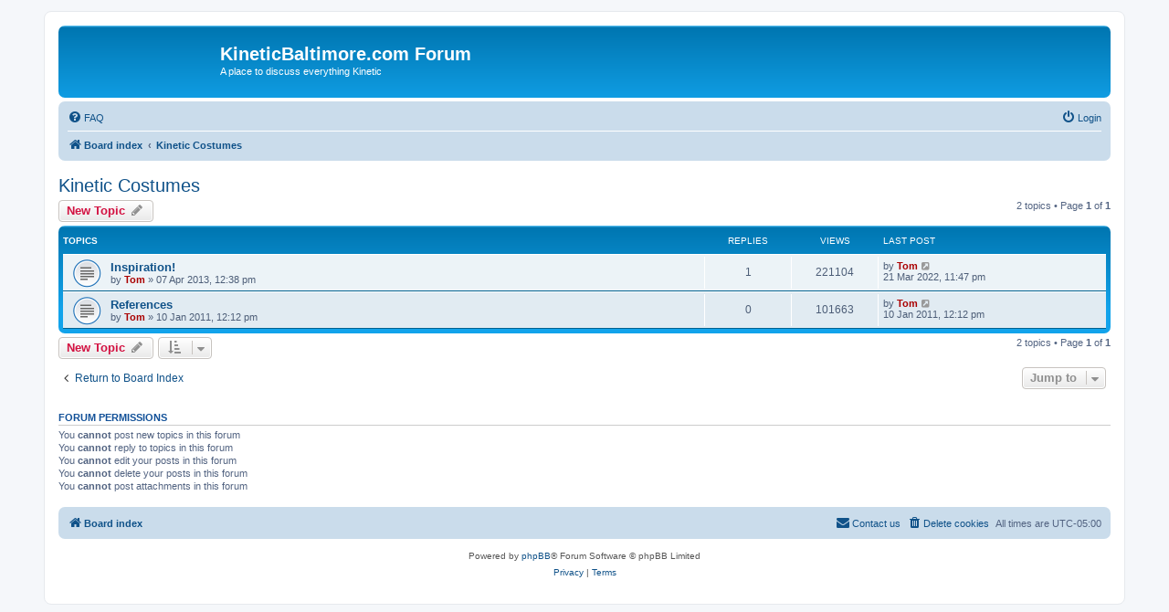

--- FILE ---
content_type: text/html; charset=UTF-8
request_url: https://kineticbaltimore.com/ksr/forum/viewforum.php?f=5&sid=0c4a68299c2840bb03637fbfd929e556
body_size: 4004
content:
<!DOCTYPE html>
<html dir="ltr" lang="en-us">
<head>
<meta charset="utf-8" />
<meta http-equiv="X-UA-Compatible" content="IE=edge">
<meta name="viewport" content="width=device-width, initial-scale=1" />

<title>Kinetic Costumes - KineticBaltimore.com Forum</title>


	<link rel="canonical" href="https://kineticbaltimore.com/ksr/forum/viewforum.php?f=5">

<!--
	phpBB style name: prosilver
	Based on style:   prosilver (this is the default phpBB3 style)
	Original author:  Tom Beddard ( http://www.subBlue.com/ )
	Modified by:
-->

<link href="./assets/css/font-awesome.min.css?assets_version=12" rel="stylesheet">
<link href="./styles/prosilver/theme/stylesheet.css?assets_version=12" rel="stylesheet">
<link href="./styles/prosilver/theme/en_us/stylesheet.css?assets_version=12" rel="stylesheet">




<!--[if lte IE 9]>
	<link href="./styles/prosilver/theme/tweaks.css?assets_version=12" rel="stylesheet">
<![endif]-->





</head>
<body id="phpbb" class="nojs notouch section-viewforum ltr ">


<div id="wrap" class="wrap">
	<a id="top" class="top-anchor" accesskey="t"></a>
	<div id="page-header">
		<div class="headerbar" role="banner">
					<div class="inner">

			<div id="site-description" class="site-description">
		<a id="logo" class="logo" href="./index.php?sid=7bc431ccdffb0c455b4822149af0cd59" title="Board index">
					<span class="site_logo"></span>
				</a>
				<h1>KineticBaltimore.com Forum</h1>
				<p>A place to discuss everything Kinetic</p>
				<p class="skiplink"><a href="#start_here">Skip to content</a></p>
			</div>

									
			</div>
					</div>
				<div class="navbar" role="navigation">
	<div class="inner">

	<ul id="nav-main" class="nav-main linklist" role="menubar">

		<li id="quick-links" class="quick-links dropdown-container responsive-menu hidden" data-skip-responsive="true">
			<a href="#" class="dropdown-trigger">
				<i class="icon fa-bars fa-fw" aria-hidden="true"></i><span>Quick links</span>
			</a>
			<div class="dropdown">
				<div class="pointer"><div class="pointer-inner"></div></div>
				<ul class="dropdown-contents" role="menu">
					
					
										<li class="separator"></li>

									</ul>
			</div>
		</li>

				<li data-skip-responsive="true">
			<a href="/ksr/forum/app.php/help/faq?sid=7bc431ccdffb0c455b4822149af0cd59" rel="help" title="Frequently Asked Questions" role="menuitem">
				<i class="icon fa-question-circle fa-fw" aria-hidden="true"></i><span>FAQ</span>
			</a>
		</li>
						
			<li class="rightside"  data-skip-responsive="true">
			<a href="./ucp.php?mode=login&amp;redirect=viewforum.php%3Ff%3D5&amp;sid=7bc431ccdffb0c455b4822149af0cd59" title="Login" accesskey="x" role="menuitem">
				<i class="icon fa-power-off fa-fw" aria-hidden="true"></i><span>Login</span>
			</a>
		</li>
						</ul>

	<ul id="nav-breadcrumbs" class="nav-breadcrumbs linklist navlinks" role="menubar">
				
		
		<li class="breadcrumbs" itemscope itemtype="https://schema.org/BreadcrumbList">

			
							<span class="crumb" itemtype="https://schema.org/ListItem" itemprop="itemListElement" itemscope><a itemprop="item" href="./index.php?sid=7bc431ccdffb0c455b4822149af0cd59" accesskey="h" data-navbar-reference="index"><i class="icon fa-home fa-fw"></i><span itemprop="name">Board index</span></a><meta itemprop="position" content="1" /></span>

											
								<span class="crumb" itemtype="https://schema.org/ListItem" itemprop="itemListElement" itemscope data-forum-id="5"><a itemprop="item" href="./viewforum.php?f=5&amp;sid=7bc431ccdffb0c455b4822149af0cd59"><span itemprop="name">Kinetic Costumes</span></a><meta itemprop="position" content="2" /></span>
							
					</li>

		
			</ul>

	</div>
</div>
	</div>

	
	<a id="start_here" class="anchor"></a>
	<div id="page-body" class="page-body" role="main">
		
		<h2 class="forum-title"><a href="./viewforum.php?f=5&amp;sid=7bc431ccdffb0c455b4822149af0cd59">Kinetic Costumes</a></h2>
<div>
	<!-- NOTE: remove the style="display: none" when you want to have the forum description on the forum body -->
	<div style="display: none !important;">Costume ideas for pilots, pit crew, volunteers, and spectators<br /></div>	</div>



	<div class="action-bar bar-top">

				
		<a href="./posting.php?mode=post&amp;f=5&amp;sid=7bc431ccdffb0c455b4822149af0cd59" class="button" title="Post a new topic">
							<span>New Topic</span> <i class="icon fa-pencil fa-fw" aria-hidden="true"></i>
					</a>
				
	
	<div class="pagination">
				2 topics
					&bull; Page <strong>1</strong> of <strong>1</strong>
			</div>

	</div>




	
			<div class="forumbg">
		<div class="inner">
		<ul class="topiclist">
			<li class="header">
				<dl class="row-item">
					<dt><div class="list-inner">Topics</div></dt>
					<dd class="posts">Replies</dd>
					<dd class="views">Views</dd>
					<dd class="lastpost"><span>Last post</span></dd>
				</dl>
			</li>
		</ul>
		<ul class="topiclist topics">
	
				<li class="row bg1">
						<dl class="row-item topic_read">
				<dt title="No unread posts">
										<div class="list-inner">
																		<a href="./viewtopic.php?t=674&amp;sid=7bc431ccdffb0c455b4822149af0cd59" class="topictitle">Inspiration!</a>																								<br />
						
												<div class="responsive-show" style="display: none;">
							Last post by <a href="./memberlist.php?mode=viewprofile&amp;u=2&amp;sid=7bc431ccdffb0c455b4822149af0cd59" style="color: #AA0000;" class="username-coloured">Tom</a> &laquo; <a href="./viewtopic.php?p=4336&amp;sid=7bc431ccdffb0c455b4822149af0cd59#p4336" title="Go to last post"><time datetime="2022-03-22T03:47:13+00:00">21 Mar 2022, 11:47 pm</time></a>
													</div>
														<span class="responsive-show left-box" style="display: none;">Replies: <strong>1</strong></span>
													
						<div class="topic-poster responsive-hide left-box">
																												by <a href="./memberlist.php?mode=viewprofile&amp;u=2&amp;sid=7bc431ccdffb0c455b4822149af0cd59" style="color: #AA0000;" class="username-coloured">Tom</a> &raquo; <time datetime="2013-04-07T16:38:29+00:00">07 Apr 2013, 12:38 pm</time>
																				</div>

						
											</div>
				</dt>
				<dd class="posts">1 <dfn>Replies</dfn></dd>
				<dd class="views">221104 <dfn>Views</dfn></dd>
				<dd class="lastpost">
					<span><dfn>Last post </dfn>by <a href="./memberlist.php?mode=viewprofile&amp;u=2&amp;sid=7bc431ccdffb0c455b4822149af0cd59" style="color: #AA0000;" class="username-coloured">Tom</a>													<a href="./viewtopic.php?p=4336&amp;sid=7bc431ccdffb0c455b4822149af0cd59#p4336" title="Go to last post">
								<i class="icon fa-external-link-square fa-fw icon-lightgray icon-md" aria-hidden="true"></i><span class="sr-only"></span>
							</a>
												<br /><time datetime="2022-03-22T03:47:13+00:00">21 Mar 2022, 11:47 pm</time>
					</span>
				</dd>
			</dl>
					</li>
		
	

	
	
				<li class="row bg2">
						<dl class="row-item topic_read">
				<dt title="No unread posts">
										<div class="list-inner">
																		<a href="./viewtopic.php?t=3&amp;sid=7bc431ccdffb0c455b4822149af0cd59" class="topictitle">References</a>																								<br />
						
												<div class="responsive-show" style="display: none;">
							Last post by <a href="./memberlist.php?mode=viewprofile&amp;u=2&amp;sid=7bc431ccdffb0c455b4822149af0cd59" style="color: #AA0000;" class="username-coloured">Tom</a> &laquo; <a href="./viewtopic.php?p=3&amp;sid=7bc431ccdffb0c455b4822149af0cd59#p3" title="Go to last post"><time datetime="2011-01-10T17:12:23+00:00">10 Jan 2011, 12:12 pm</time></a>
													</div>
													
						<div class="topic-poster responsive-hide left-box">
																												by <a href="./memberlist.php?mode=viewprofile&amp;u=2&amp;sid=7bc431ccdffb0c455b4822149af0cd59" style="color: #AA0000;" class="username-coloured">Tom</a> &raquo; <time datetime="2011-01-10T17:12:23+00:00">10 Jan 2011, 12:12 pm</time>
																				</div>

						
											</div>
				</dt>
				<dd class="posts">0 <dfn>Replies</dfn></dd>
				<dd class="views">101663 <dfn>Views</dfn></dd>
				<dd class="lastpost">
					<span><dfn>Last post </dfn>by <a href="./memberlist.php?mode=viewprofile&amp;u=2&amp;sid=7bc431ccdffb0c455b4822149af0cd59" style="color: #AA0000;" class="username-coloured">Tom</a>													<a href="./viewtopic.php?p=3&amp;sid=7bc431ccdffb0c455b4822149af0cd59#p3" title="Go to last post">
								<i class="icon fa-external-link-square fa-fw icon-lightgray icon-md" aria-hidden="true"></i><span class="sr-only"></span>
							</a>
												<br /><time datetime="2011-01-10T17:12:23+00:00">10 Jan 2011, 12:12 pm</time>
					</span>
				</dd>
			</dl>
					</li>
		
				</ul>
		</div>
	</div>
	

	<div class="action-bar bar-bottom">
					
			<a href="./posting.php?mode=post&amp;f=5&amp;sid=7bc431ccdffb0c455b4822149af0cd59" class="button" title="Post a new topic">
							<span>New Topic</span> <i class="icon fa-pencil fa-fw" aria-hidden="true"></i>
						</a>

					
					<form method="post" action="./viewforum.php?f=5&amp;sid=7bc431ccdffb0c455b4822149af0cd59">
			<div class="dropdown-container dropdown-container-left dropdown-button-control sort-tools">
	<span title="Display and sorting options" class="button button-secondary dropdown-trigger dropdown-select">
		<i class="icon fa-sort-amount-asc fa-fw" aria-hidden="true"></i>
		<span class="caret"><i class="icon fa-sort-down fa-fw" aria-hidden="true"></i></span>
	</span>
	<div class="dropdown hidden">
		<div class="pointer"><div class="pointer-inner"></div></div>
		<div class="dropdown-contents">
			<fieldset class="display-options">
							<label>Display: <select name="st" id="st"><option value="0" selected="selected">All Topics</option><option value="1">1 day</option><option value="7">7 days</option><option value="14">2 weeks</option><option value="30">1 month</option><option value="90">3 months</option><option value="180">6 months</option><option value="365">1 year</option></select></label>
								<label>Sort by: <select name="sk" id="sk"><option value="a">Author</option><option value="t" selected="selected">Post time</option><option value="r">Replies</option><option value="s">Subject</option><option value="v">Views</option></select></label>
				<label>Direction: <select name="sd" id="sd"><option value="a">Ascending</option><option value="d" selected="selected">Descending</option></select></label>
								<hr class="dashed" />
				<input type="submit" class="button2" name="sort" value="Go" />
						</fieldset>
		</div>
	</div>
</div>
			</form>
		
		<div class="pagination">
						2 topics
							 &bull; Page <strong>1</strong> of <strong>1</strong>
					</div>
	</div>


<div class="action-bar actions-jump">
		<p class="jumpbox-return">
		<a href="./index.php?sid=7bc431ccdffb0c455b4822149af0cd59" class="left-box arrow-left" accesskey="r">
			<i class="icon fa-angle-left fa-fw icon-black" aria-hidden="true"></i><span>Return to Board Index</span>
		</a>
	</p>
	
		<div class="jumpbox dropdown-container dropdown-container-right dropdown-up dropdown-left dropdown-button-control" id="jumpbox">
			<span title="Jump to" class="button button-secondary dropdown-trigger dropdown-select">
				<span>Jump to</span>
				<span class="caret"><i class="icon fa-sort-down fa-fw" aria-hidden="true"></i></span>
			</span>
		<div class="dropdown">
			<div class="pointer"><div class="pointer-inner"></div></div>
			<ul class="dropdown-contents">
																				<li><a href="./viewforum.php?f=2&amp;sid=7bc431ccdffb0c455b4822149af0cd59" class="jumpbox-forum-link"> <span> Kinetic Tech</span></a></li>
																<li><a href="./viewforum.php?f=5&amp;sid=7bc431ccdffb0c455b4822149af0cd59" class="jumpbox-forum-link"> <span> Kinetic Costumes</span></a></li>
																<li><a href="./viewforum.php?f=10&amp;sid=7bc431ccdffb0c455b4822149af0cd59" class="jumpbox-forum-link"> <span> KineticBaltimore.com</span></a></li>
																<li><a href="./viewforum.php?f=1&amp;sid=7bc431ccdffb0c455b4822149af0cd59" class="jumpbox-cat-link"> <span> Baltimore</span></a></li>
																<li><a href="./viewforum.php?f=3&amp;sid=7bc431ccdffb0c455b4822149af0cd59" class="jumpbox-sub-link"><span class="spacer"></span> <span>&#8627; &nbsp; Teams</span></a></li>
																<li><a href="./viewforum.php?f=4&amp;sid=7bc431ccdffb0c455b4822149af0cd59" class="jumpbox-sub-link"><span class="spacer"></span> <span>&#8627; &nbsp; Volunteering &amp; Spectating</span></a></li>
																<li><a href="./viewforum.php?f=9&amp;sid=7bc431ccdffb0c455b4822149af0cd59" class="jumpbox-sub-link"><span class="spacer"></span> <span>&#8627; &nbsp; Experiences</span></a></li>
																<li><a href="./viewforum.php?f=11&amp;sid=7bc431ccdffb0c455b4822149af0cd59" class="jumpbox-sub-link"><span class="spacer"></span> <span>&#8627; &nbsp; Post Your Photos</span></a></li>
																<li><a href="./viewforum.php?f=8&amp;sid=7bc431ccdffb0c455b4822149af0cd59" class="jumpbox-cat-link"> <span> Other Races</span></a></li>
																<li><a href="./viewforum.php?f=6&amp;sid=7bc431ccdffb0c455b4822149af0cd59" class="jumpbox-sub-link"><span class="spacer"></span> <span>&#8627; &nbsp; World Championship</span></a></li>
																<li><a href="./viewforum.php?f=7&amp;sid=7bc431ccdffb0c455b4822149af0cd59" class="jumpbox-sub-link"><span class="spacer"></span> <span>&#8627; &nbsp; Other Races</span></a></li>
											</ul>
		</div>
	</div>

	</div>



	<div class="stat-block permissions">
		<h3>Forum permissions</h3>
		<p>You <strong>cannot</strong> post new topics in this forum<br />You <strong>cannot</strong> reply to topics in this forum<br />You <strong>cannot</strong> edit your posts in this forum<br />You <strong>cannot</strong> delete your posts in this forum<br />You <strong>cannot</strong> post attachments in this forum<br /></p>
	</div>

			</div>


<div id="page-footer" class="page-footer" role="contentinfo">
	<div class="navbar" role="navigation">
	<div class="inner">

	<ul id="nav-footer" class="nav-footer linklist" role="menubar">
		<li class="breadcrumbs">
									<span class="crumb"><a href="./index.php?sid=7bc431ccdffb0c455b4822149af0cd59" data-navbar-reference="index"><i class="icon fa-home fa-fw" aria-hidden="true"></i><span>Board index</span></a></span>					</li>
		
				<li class="rightside">All times are <span title="America/New York">UTC-05:00</span></li>
							<li class="rightside">
				<a href="./ucp.php?mode=delete_cookies&amp;sid=7bc431ccdffb0c455b4822149af0cd59" data-ajax="true" data-refresh="true" role="menuitem">
					<i class="icon fa-trash fa-fw" aria-hidden="true"></i><span>Delete cookies</span>
				</a>
			</li>
																<li class="rightside" data-last-responsive="true">
				<a href="./memberlist.php?mode=contactadmin&amp;sid=7bc431ccdffb0c455b4822149af0cd59" role="menuitem">
					<i class="icon fa-envelope fa-fw" aria-hidden="true"></i><span>Contact us</span>
				</a>
			</li>
			</ul>

	</div>
</div>

	<div class="copyright">
				<p class="footer-row">
			<span class="footer-copyright">Powered by <a href="https://www.phpbb.com/">phpBB</a>&reg; Forum Software &copy; phpBB Limited</span>
		</p>
						<p class="footer-row" role="menu">
			<a class="footer-link" href="./ucp.php?mode=privacy&amp;sid=7bc431ccdffb0c455b4822149af0cd59" title="Privacy" role="menuitem">
				<span class="footer-link-text">Privacy</span>
			</a>
			|
			<a class="footer-link" href="./ucp.php?mode=terms&amp;sid=7bc431ccdffb0c455b4822149af0cd59" title="Terms" role="menuitem">
				<span class="footer-link-text">Terms</span>
			</a>
		</p>
					</div>

	<div id="darkenwrapper" class="darkenwrapper" data-ajax-error-title="AJAX error" data-ajax-error-text="Something went wrong when processing your request." data-ajax-error-text-abort="User aborted request." data-ajax-error-text-timeout="Your request timed out; please try again." data-ajax-error-text-parsererror="Something went wrong with the request and the server returned an invalid reply.">
		<div id="darken" class="darken">&nbsp;</div>
	</div>

	<div id="phpbb_alert" class="phpbb_alert" data-l-err="Error" data-l-timeout-processing-req="Request timed out.">
		<a href="#" class="alert_close">
			<i class="icon fa-times-circle fa-fw" aria-hidden="true"></i>
		</a>
		<h3 class="alert_title">&nbsp;</h3><p class="alert_text"></p>
	</div>
	<div id="phpbb_confirm" class="phpbb_alert">
		<a href="#" class="alert_close">
			<i class="icon fa-times-circle fa-fw" aria-hidden="true"></i>
		</a>
		<div class="alert_text"></div>
	</div>
</div>

</div>

<div>
	<a id="bottom" class="anchor" accesskey="z"></a>
	</div>

<script src="./assets/javascript/jquery-3.6.0.min.js?assets_version=12"></script>
<script src="./assets/javascript/core.js?assets_version=12"></script>



<script src="./styles/prosilver/template/forum_fn.js?assets_version=12"></script>
<script src="./styles/prosilver/template/ajax.js?assets_version=12"></script>



</body>
</html>
